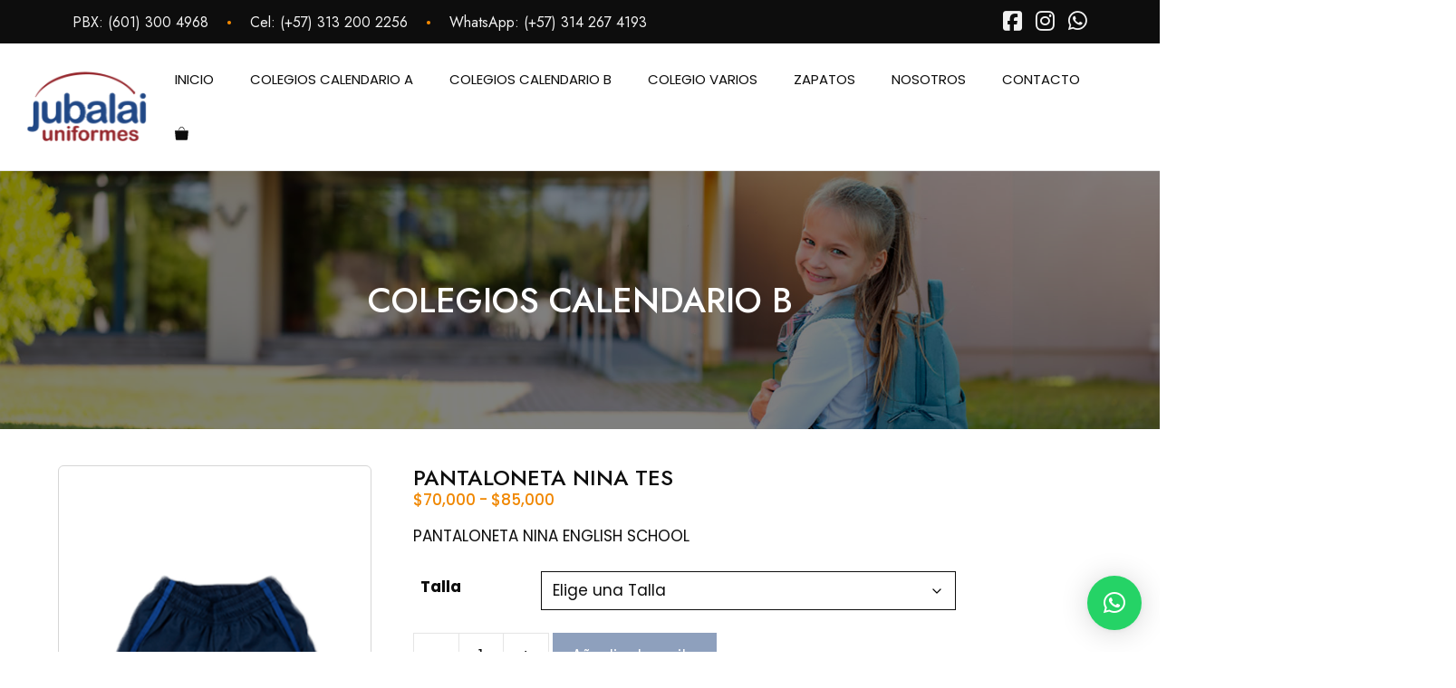

--- FILE ---
content_type: text/css
request_url: https://jubalai.com/wp-content/themes/generatepress-child/style.css?ver=1678803671
body_size: 204
content:
/*
 Theme Name:   GeneratePress Child
 Theme URI:    https://generatepress.com
 Description:  Default GeneratePress child theme
 Author:       Elias Fierrro
 Author URI:   https://mediosdigitales.net.co
 Template:     generatepress
 Version:      0.1
*/
/*! Generated by Font Squirrel (https://www.fontsquirrel.com) on March 14, 2023 */
@font-face {
    font-family: 'big_johnregular';
    src: url('./fonts/big_john-webfont.woff2') format('woff2'),
         url('./fonts/big_john-webfont.woff') format('woff');
    font-weight: normal;
    font-style: normal;
}